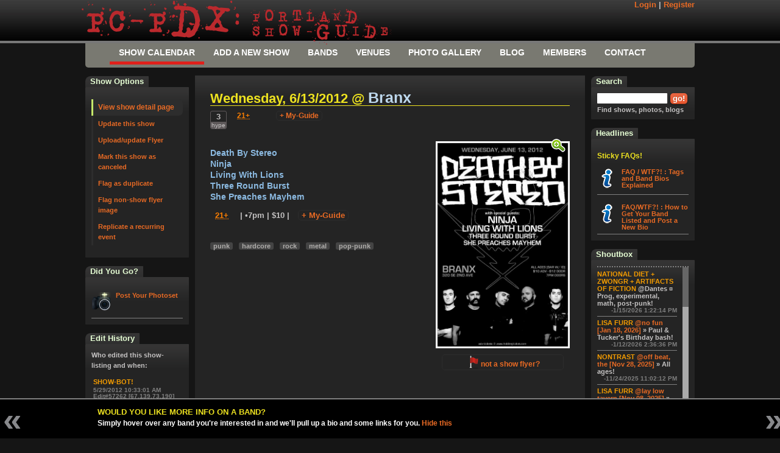

--- FILE ---
content_type: text/html; charset=utf-8
request_url: https://pc-pdx.com/show-detail/57245
body_size: 75240
content:



<!--

         (   )
      (   ) (
       ) _   )
        ( \_
      _(_\ \)__   Steaming pile o' Merde!
     (____\___))


	Don't friggin look at this src or any of the resources.
	This shit is all ~TEN years old and it sucks and it's embarrasing but hey.... we learn.

	I'm serious, peep at this fucking old-ass jQuery version we're using:  [jQuery JavaScript Library v1.3.2] Date: 2009-02-19 17:34:21 -0500 (Thu, 19 Feb 2009)

	-->




<!DOCTYPE html PUBLIC "-//W3C//DTD XHTML 1.0 Transitional//EN" "http://www.w3.org/TR/xhtml1/DTD/xhtml1-transitional.dtd">
<meta name="http-equiv" content="Content-type: text/html; charset=UTF-8" />

<html xmlns="http://www.w3.org/1999/xhtml" class="nojs">
<head><meta http-equiv="Content-Type" content="text/html; charset=utf-8" /><meta http-equiv="Content-Language" content="en" /><meta name="google-site-verification" content="XgCN_EKPUS2zUaXr8QFGn7rkyHS3j9JyBwxIfvvGjeM" /><link rel="stylesheet" type="text/css" media="Screen" href="/_css/global.css?v=20140708" /><link rel="stylesheet" type="text/css" media="Screen" href="/_css/2011.css?v=20200602" /><link rel="icon" href="/favicon.ico" type="image/x-icon" /><link rel="shortcut icon" href="/favicon.ico" type="image/x-icon" />
    <script type="text/javascript" src="/_js/jquery/lib.min.js"></script>
    <script type="text/javascript" src="/_js/jquery/jquery-ui-1.7.2.custom.min.js"></script>
    <script type="text/javascript" src="/_js/js/global.js?v=20141120"></script>
    
	
	<meta name="viewport" content="initial-scale=1.0" />
	<script src="https://maps.googleapis.com/maps/api/js?key=AIzaSyDV3yPL3yEBaL4Uvpx0sFBojvfWBcxxO0g&callback=initMap" type="text/javascript"></script>
	<script type="text/javascript" src="/_js/js/GoogleMaps-v3.js?v=20130210"></script>


    <script type="text/javascript">
        var _gaq = _gaq || [];
        var pageTracker = null;
        var gaAccount = 'UA-3128522-1';
        _gaq.push(['_setAccount', gaAccount]);
        _gaq.push(['_trackPageview']);

        (function () {
            var ga = document.createElement('script'); ga.type = 'text/javascript'; ga.async = true;
            ga.src = ('https:' == document.location.protocol ? 'https://ssl' : 'http://www') + '.google-analytics.com/ga.js';
            var s = document.getElementsByTagName('script')[0]; s.parentNode.insertBefore(ga, s);
        })();
</script>
<meta name="description" content="See  Death By Stereo | Ninja | Living With Lions | Three Round Burst | She Preaches Mayhem  Wednesday, 6/13/2012 @ Branx In Portland, Or >> This Show Is Genre-Tagged As: Punk|Hardcore|Rock|Metal|Pop-Punk" /><link href="/WebResource.axd?d=-4PzVFT9ETS3PoBURnQzPkRIvRbXnUFjGmbXZa2aF70FaW60ghdl5ZMjVOGim_4io5kTOfL7VIlQWyQAXRG5Iz_tTw-koMBOeCNVTM4UvWHLMmjb5HeCcEbp3dKxNpxuI-tCWw2&amp;t=636862033328356444" type="text/css" rel="stylesheet" class="Telerik_stylesheet" /><title>
	 DEATH BY STEREO  @ Branx, 6/13/2012 | Portland Show-Guide
</title></head>
<body id="bodyTag">
    <form method="post" action="/show-detail/57245" onsubmit="javascript:return WebForm_OnSubmit();" id="ctl06">
<div class="aspNetHidden">
<input type="hidden" name="RadScriptManager1_HiddenField" id="RadScriptManager1_HiddenField" value="" />
<input type="hidden" name="__EVENTTARGET" id="__EVENTTARGET" value="" />
<input type="hidden" name="__EVENTARGUMENT" id="__EVENTARGUMENT" value="" />
<input type="hidden" name="__VIEWSTATE" id="__VIEWSTATE" value="/[base64]" />
</div>

<script type="text/javascript">
//<![CDATA[
var theForm = document.forms['ctl06'];
if (!theForm) {
    theForm = document.ctl06;
}
function __doPostBack(eventTarget, eventArgument) {
    if (!theForm.onsubmit || (theForm.onsubmit() != false)) {
        theForm.__EVENTTARGET.value = eventTarget;
        theForm.__EVENTARGUMENT.value = eventArgument;
        theForm.submit();
    }
}
//]]>
</script>


<script src="/WebResource.axd?d=pYZ6k0g8_bTxhxqT-ELqE4t3XTseIKohXfz-3lQpglj3hwy-EtGbHkNxNFjb-BBtW1Dh7mkb1MGfvKOgK-9dpxBDGQk1&amp;t=638627991619783110" type="text/javascript"></script>


<script src="/ScriptResource.axd?d=6ve7QiCjBmjsiJKq63BDjVJZMHyI-4r_zjEZbCVTiO8W9U8E-RR9hKjsUd4lizTCjvzcZygowRIkMHwIoHJu8WKBQlkHckDO9DdmBg53y0LWzm0YCKbdIUb76CM-pI6ffYT25Mhpkmk29Qpi2O8pYWULBGY1&amp;t=ffffffffc7a8e318" type="text/javascript"></script>
<script src="/Telerik.Web.UI.WebResource.axd?_TSM_HiddenField_=RadScriptManager1_HiddenField&amp;compress=1&amp;_TSM_CombinedScripts_=%3b%3bSystem.Web.Extensions%2c+Version%3d4.0.0.0%2c+Culture%3dneutral%2c+PublicKeyToken%3d31bf3856ad364e35%3aen-US%3a95047a2c-8908-49e3-b68e-d249be89f134%3aea597d4b%3ab25378d2%3bTelerik.Web.UI%2c+Version%3d2009.2.701.35%2c+Culture%3dneutral%2c+PublicKeyToken%3d121fae78165ba3d4%3aen-US%3a7e598a31-3beb-49a1-914c-5f530240f0ea%3a16e4e7cd%3aed16cbdc" type="text/javascript"></script>
<script type="text/javascript">
//<![CDATA[
function WebForm_OnSubmit() {
if (typeof(ValidatorOnSubmit) == "function" && ValidatorOnSubmit() == false) return false;
return true;
}
//]]>
</script>

<div class="aspNetHidden">

	<input type="hidden" name="__VIEWSTATEGENERATOR" id="__VIEWSTATEGENERATOR" value="0CA1CB93" />
	<input type="hidden" name="__EVENTVALIDATION" id="__EVENTVALIDATION" value="/wEdAAsUZiViFjLJDBU0BgDoF8l7VTuNhF4FHUGBvrVSJHVXAsnUbGG6HGBXZf+cJQB4Zhhd54rXj0skRUa3H9OH/j1pHA5ZWOMgpRsIMZlQkyeFeV4U3RJB+PJ1e+3NdrAcbTNcoWKVKmjmi5ZhTRCTRRmaaaod87xQidwUoUWR5cAyUs3hEwvwihbUPLIzs44q59MQY1tmhWp2Q66jFj5+oRVMPstPyVB2s83tl8COyVophzpCBq7C5Sh5HHZ2CtLZLL+wHg2H" />
</div>
    
    <script type="text/javascript">
        var AjaxIsActive = false;
        function RequestStart() {
            if (!AjaxIsActive) { AjaxIsActive = true; }
            else { return false; }
        }
        function ResponseEnd() {
            AjaxIsActive = false;
        }
    </script>
    <script type="text/javascript">
//<![CDATA[
Sys.WebForms.PageRequestManager._initialize('ctl00$ctl00$RadScriptManager1', 'ctl06', ['tctl00$ctl00$ctl00$ctl00$GlobalContent$MainContent$BlogCommentEntryForm$pnlCommentFormPanel','ctl00$ctl00$GlobalContent$MainContent$BlogCommentEntryForm$pnlCommentFormPanel','tctl00$ctl00$ctl00$ctl00$GlobalContent$MainContent$ShowCommentReaderPanel','ctl00$ctl00$GlobalContent$MainContent$ShowCommentReaderPanel','tctl00$ctl00$ctl00$ctl00$GlobalContent$MainContent$BlogCommentEntryForm$pnlSuccessPanel','ctl00$ctl00$GlobalContent$MainContent$BlogCommentEntryForm$pnlSuccessPanel','tctl00$ctl00$ctl00$ctl00$GlobalContent$MainContent$BlogCommentEntryForm$ucSubmittedCommentReaderPanel','ctl00$ctl00$GlobalContent$MainContent$BlogCommentEntryForm$ucSubmittedCommentReaderPanel','tctl00$ctl00$ctl00$ctl00$GlobalContent$widgetShoutbox$rptShoutBoxPanel','ctl00$ctl00$GlobalContent$widgetShoutbox$rptShoutBoxPanel','tctl00$ctl00$RadAjaxManager1SU','RadAjaxManager1SU'], ['ctl00$ctl00$GlobalContent$MainContent$BlogCommentEntryForm$btnUserComentEntrySubmit','GlobalContent_MainContent_BlogCommentEntryForm_btnUserComentEntrySubmit'], [], 90, 'ctl00$ctl00');
//]]>
</script>

    <!-- 2009.2.701.35 --><div id="RadAjaxManager1SU">
	<span id="RadAjaxManager1" style="display:none;"></span>
</div>
    <div id="utility-nav">
        
<div class="inner">
	<a href="/show-guide/">
		<span class="logo big">
			<span class="rainbow-01">P</span>
			<span class="rainbow-02">C</span>
			<span class="rainbow-03">-</span>
			<span class="rainbow-04">P</span>
			<span class="rainbow-05">D</span>
			<span class="rainbow-06">X</span>
			<span class="rainbow-00">:</span>
		</span>
		<span class="logo">
			<span class="top mini">
				<span class="rainbow-01">P</span>
				<span class="rainbow-02">O</span>
				<span class="rainbow-03">R</span>
				<span class="rainbow-04">T</span>
				<span class="rainbow-05">L</span>
				<span class="rainbow-06">A</span>
				<span class="rainbow-01">N</span>
				<span class="rainbow-02">D</span>
			</span>
			<span class="bottom mini">
				<span class="rainbow-01">S</span>
				<span class="rainbow-02">H</span>
				<span class="rainbow-03">O</span>
				<span class="rainbow-04">W</span>
				<span class="rainbow-05">-</span>
				<span class="rainbow-06">G</span>
				<span class="rainbow-01">U</span>
				<span class="rainbow-02">I</span>
				<span class="rainbow-03">D</span>
				<span class="rainbow-04">E</span>
			</span>
		</span>
	</a>
	<div id="member-view">
		
			<div class="float-right">
				<a href="/members/my-profile/login/">Login</a> | <a href="/members/my-profile/login/">Register</a>
			</div>
		
		
	</div>
</div>
<div id="HeadContainer" class="panel-twothird hidden">
</div>
<style>
	.logo.big		{ padding-right: .5em;}
	.logo.big span { letter-spacing: -.2em; }
/*
	.rainbow-00 {color: rgb(254, 105, 179) !important;}
	.rainbow-01 {color: rgb(254, 0, 0);}
	.rainbow-02 {color: rgb(254, 164, 0);}
	.rainbow-03 {color: rgb(254, 254, 0);}
	.rainbow-04 {color: rgb(0, 127, 0);}
	.rainbow-05 {color: rgb(0, 77, 254);}
	.rainbow-06 {color: rgb(117, 7, 134);} */
</style>

    </div>
    <div id="master-wrapper">
        <div id="container">
            
<center>
    <div class="Nav">
        <ul class="lavaLampWithImage" id="1"> 
            <li id="Lava2_liHome" Class="current"><a href="/show-guide/">Show Calendar</a> </li>
            <li id="Lava2_liEdit" Class=""><a href="/edit/submit-new-show/">Add a New Show</a> </li>
            <li id="Lava2_liSearch" Class=""><a href="/bands/">Bands</a> </li>
            <li id="Lava2_liVenues" Class=""><a href="/venues/">Venues</a> </li>
            <li id="Lava2_liGallery" Class=""><a href="/gallery/">Photo Gallery</a> </li>
            <li id="Lava2_liBlog" Class=""><a href="/blog/">Blog</a> </li>
            <li id="Lava2_liMembership" Class=""><a href="/members/my-profile/">Members</a> </li>
            <li id="Lava2_liLinks" Class=""><a href="/contact/">Contact</a> </li> 
        </ul>
    </div>
</center>

            
	
	<div id="mainContent" class="column ">
		<div class="innerMain">
			
	
	
	
	<div id="GlobalContent_MainContent_pnlContent">
	
		<div id="ShowDetailPage">
			<div id="details">
				
						<h1>Wednesday, 6/13/2012
							@ <a class="venues slider-spot " href="/venues/branx" >branx</a> </h1>
						<div id="BandsAndFlyer">



								<div class="meta">
									<span class="float-left">
										
<div class="hype-count  hype  hyped-False">
    <span class="current">
        3</span> <span class="next" style="display: none;">
            4</span>
    
        <input type="submit" value="hype" id="Vote57245" class="ThumbsUpVote actionButton nostyled-button hype" />
    
    
</div>

									</span>
										&nbsp;
									<span class="float-left">&nbsp;&nbsp;
										<span class="crowd-indicator indicatorTwentyOnePlus">
											<abbr class="time crowd crowd-TwentyOnePlus" title=" for big kids 21+ years only">21+</abbr>
										</span>
										
    <a id="MyGuide57245" href="#MyGuide57245" class="AddToMyGuide actionButton faux-button MyGuide57245">+ My-Guide</a>



										<span class="myguide-count"></span>
									</span>
								</div>


							<div class="clear">
							<div class="FloatLeft">
								<p style="clear: left;">
									<ul class="artist-list"><li><a class="bands slider-spot " href="/bands/death-by-stereo" >death by stereo</a></li><li><a class="bands slider-spot " href="/bands/ninja" >ninja</a></li><li><a class="bands slider-spot " href="/bands/living-with-lions" >living with lions</a></li><li><a class="bands slider-spot " href="/bands/three-round-burst" >three round burst</a></li><li><a class="bands slider-spot " href="/bands/she-preaches-mayhem" >she preaches mayhem</a></li></ul>
									
								</p>
								<p class="intro">
									<abbr class="time crowd crowd-TwentyOnePlus" title=" for big kids 21+ years only">21+</abbr> |  •7pm
									| $10 |
									
    <a id="MyGuide57245" href="#MyGuide57245" class="AddToMyGuide actionButton faux-button MyGuide57245">+ My-Guide</a>






								</p>
								<p> </p>
								<p>
									
        <ul class="nicelist tag-list">
    
        <li><a href='/show-guide/filter-by-tag/punk' class="tag">
            punk</a>
            
        </li>
    
        <li><a href='/show-guide/filter-by-tag/hardcore' class="tag">
            hardcore</a>
            
        </li>
    
        <li><a href='/show-guide/filter-by-tag/rock' class="tag">
            rock</a>
            
        </li>
    
        <li><a href='/show-guide/filter-by-tag/metal' class="tag">
            metal</a>
            
        </li>
    
        <li><a href='/show-guide/filter-by-tag/pop-punk' class="tag">
            pop-punk</a>
            
        </li>
    
        </ul>

								</p>


								

							</div>
							<div class="FloatRight" style="position:relative">
								 <img id="ShowFlyer" class="flyer" src="//static.pcpdx.com/flyers/branx_6132012_5292012103301AM_57245.jpeg" /><a href="/edit/update-show-info/flag-flyer-image/?tracker=57245" class="flag"><img class="flag" src="//layout.pcpdx.com/_img/icons/24/red_flag.png" />not a show flyer?</a>
								<input type="button" class="nostyled-button zoom-in no-button-styling overlay flyer-sizer" id="FlyerToggleEnbiggen" value="&nbsp;" title="A noble spirit enbiggens the smallest man" />
								<input type="button" class="nostyled-button zoom-out no-button-styling overlay flyer-sizer" id="FlyerToggleUnBiggen" value="&nbsp;" visible="false" style="display: none;" />
							</div>
							</div>
						</div>
					

				
					<div class="suggestion">
						<div class="FloatLeft">
							<img src="/_img/icons/64/photo_camera_accept.png" />
						</div>
						<div class="right">
							<h1>Did you take photos?</h1>
							<p>
								<a href="/gallery/flickr/add-photoset/?showTracker=57245">Link your flickr photoset</a> or, if you don't have a (free) flickr account
								<a href="/contact/">get in contact with us</a> and we'll work with you to get it posted.
							</p>
						</div>
					</div>
				

				
			</div>
			<div id="ShowHistory" style="display: none;">
				<h2>Revision History</h2>
				
		<div class="show-listing  show-listing-item  crowdTwentyOnePlus">
			<div class="list-column first-column">
				<div class="thumb"><img class="flyer" src="//static.pcpdx.com/thumbs/flyers/branx_6132012_5292012103301AM_57245.jpeg" title="" /></div>
			</div>
			<div class="list-column second-column">
				<ul class="artist-list"><li><a class="bands slider-spot " href="/bands/death-by-stereo" >death by stereo</a></li><li><a class="bands slider-spot " href="/bands/ninja" >ninja</a></li><li><a class="bands slider-spot " href="/bands/living-with-lions" >living with lions</a></li><li><a class="bands slider-spot " href="/bands/three-round-burst" >three round burst</a></li><li><a class="bands slider-spot " href="/bands/she-preaches-mayhem" >she preaches mayhem</a></li></ul>
				
			</div>
			<ul class="list-column third-column">
				<li><a class="venues slider-spot " href="/venues/branx" >branx</a> </li>
				<li>Wednesday, 6/13/2012 <abbr class="time crowd crowd-TwentyOnePlus" title=" for big kids 21+ years only">21+</abbr> </li>
				<li class="detail"> •7pm | $10 </li>
			</ul>
			<ul class="list-column fouth-column">
				<li class="hype">
					
<div class="hype-count  hype  hyped-False">
    <span class="current">
        3</span> <span class="next" style="display: none;">
            4</span>
    
        <input type="submit" value="hype" id="Vote57245" class="ThumbsUpVote actionButton nostyled-button hype" />
    
    
</div>

				</li>
				<li><a href="/show-detail/57245#UserComments" class="comment-counter"  id="commentCount-57245" >0</a> </li>
			</ul>
			<div style="clear: both;" class="toolbox">
				
        <ul class="nicelist tag-list">
    
        <li><a href='/show-guide/filter-by-tag/punk' class="tag">
            punk</a>
            
        </li>
    
        <li><a href='/show-guide/filter-by-tag/hardcore' class="tag">
            hardcore</a>
            
        </li>
    
        <li><a href='/show-guide/filter-by-tag/rock' class="tag">
            rock</a>
            
        </li>
    
        <li><a href='/show-guide/filter-by-tag/metal' class="tag">
            metal</a>
            
        </li>
    
        <li><a href='/show-guide/filter-by-tag/pop-punk' class="tag">
            pop-punk</a>
            
        </li>
    
        </ul>

				<ul class="float-right">
					<li class="left"><a class="full-detail" href="/show-detail/57245" title="Get the FULL show detail including maps, venue address fulll size flyer and more...">Full Detail</a> </li>
					<li class="middle"><a href="/edit/update-show-info/?tracker=57245"
						title="Update the info for this show listing">Edit Listing</a> </li>
					<li class="right">
						
    <a id="MyGuide57245" href="#MyGuide57245" class="AddToMyGuide actionButton faux-button MyGuide57245">+ My-Guide</a>



					</li>
				</ul>
				
					<div class="suggestion">
						<div class="float-left">
							<div class="Timestamp" style="line-height: 1.1em;">
								ShowId# 57245 <span style="padding-left: 20px;">Edit# 57262</span> <span style="padding-left: 20px;">Edited @ 5/29/2012 10:33:01 AM</span>
							</div>
						</div>
						<div class="float-right">
							<a  class="user-name" href="/members/profiles/show-bot!">show-bot!</a>
 
							<span class="Timestamp" style="line-height: 1.1em;">[67.139.73.190] </span>
						</div>
						<div style="line-height: 1.3em; clear: both;">
							Uploading show flyer from url
						</div>
					</div>
				
				
			</div>
		</div>
	
		<div class="show-listing  show-listing-alternate  crowdTwentyOnePlus">
			<div class="list-column first-column">
				<div class="thumb"><a href="/edit/update-show-info/add-flyer/?tracker=57245"><img class="flyer" src="//static.pcpdx.com/thumbs/flyers/pixle.png" title="click now and add a flyer to this show" /></a></div>
			</div>
			<div class="list-column second-column">
				<ul class="artist-list"><li><a class="bands slider-spot " href="/bands/death-by-stereo" >death by stereo</a></li><li><a class="bands slider-spot " href="/bands/ninja" >ninja</a></li><li><a class="bands slider-spot " href="/bands/living-with-lions" >living with lions</a></li><li><a class="bands slider-spot " href="/bands/three-round-burst" >three round burst</a></li><li><a class="bands slider-spot " href="/bands/she-preaches-mayhem" >she preaches mayhem</a></li></ul>
				
			</div>
			<ul class="list-column third-column">
				<li><a class="venues slider-spot " href="/venues/branx" >branx</a> </li>
				<li>Wednesday, 6/13/2012 <abbr class="time crowd crowd-TwentyOnePlus" title=" for big kids 21+ years only">21+</abbr> </li>
				<li class="detail"> •7pm | $10 </li>
			</ul>
			<ul class="list-column fouth-column">
				<li class="hype">
					
<div class="hype-count  hype  hyped-False">
    <span class="current">
        3</span> <span class="next" style="display: none;">
            4</span>
    
        <input type="submit" value="hype" id="Vote57245" class="ThumbsUpVote actionButton nostyled-button hype" />
    
    
</div>

				</li>
				<li><a href="/show-detail/57245#UserComments" class="comment-counter"  id="commentCount-57245" >0</a> </li>
			</ul>
			<div style="clear: both;" class="toolbox">
				
        <ul class="nicelist tag-list">
    
        <li><a href='/show-guide/filter-by-tag/punk' class="tag">
            punk</a>
            
        </li>
    
        <li><a href='/show-guide/filter-by-tag/hardcore' class="tag">
            hardcore</a>
            
        </li>
    
        <li><a href='/show-guide/filter-by-tag/rock' class="tag">
            rock</a>
            
        </li>
    
        <li><a href='/show-guide/filter-by-tag/metal' class="tag">
            metal</a>
            
        </li>
    
        <li><a href='/show-guide/filter-by-tag/pop-punk' class="tag">
            pop-punk</a>
            
        </li>
    
        </ul>

				<ul class="float-right">
					<li class="left"><a class="full-detail" href="/show-detail/57245" title="Get the FULL show detail including maps, venue address fulll size flyer and more...">Full Detail</a> </li>
					<li class="middle"><a href="/edit/update-show-info/?tracker=57245"
						title="Update the info for this show listing">Edit Listing</a> </li>
					<li class="right">
						
    <a id="MyGuide57245" href="#MyGuide57245" class="AddToMyGuide actionButton faux-button MyGuide57245">+ My-Guide</a>



					</li>
				</ul>
				
					<div class="suggestion">
						<div class="float-left">
							<div class="Timestamp" style="line-height: 1.1em;">
								ShowId# 57245 <span style="padding-left: 20px;">Edit# 57245</span> <span style="padding-left: 20px;">Edited @ 5/29/2012 10:25:31 AM</span>
							</div>
						</div>
						<div class="float-right">
							<a  class="user-name" href="/members/profiles/show-bot!">show-bot!</a>
 
							<span class="Timestamp" style="line-height: 1.1em;">[67.139.73.190] </span>
						</div>
						<div style="line-height: 1.3em; clear: both;">
							bulk show entries from Show-Bot!
						</div>
					</div>
				
				
			</div>
		</div>
	

				<a href="#hide-history" id="hide-show-history">[+/-] Hide edit history</a>
			</div>
			
					<div id="VenueSection">
						<h2>Venue: Map + Directions + More...</h2>
						<div class="WrappingContainer">
							<div id="map_canvas">
							</div>
							<script type="text/javascript">								initializeMap(13)</script>
							<div class="FloatRight">
								<p>
									<a class="venues slider-spot " href="/venues/branx" >branx</a>
									<br />
									320 SE 2nd ave &nbsp;&nbsp;&nbsp; Portland, OR
								</p>
								<p>
									<br />
								</p>
								<p>
									
									<br />
									
									<br />
								</p>
								<script type="text/javascript">									MarkAddresses("45.520679", "-122.663584", "320 SE 2nd ave    Portland,OR", "3", "branx")</script>
								<fieldset id="Directions">
									<h3>Get Directions:</h3>
									<input type="text" id="txtDirectionsFrom" title="Starting Point" />
									<select id="mode">
										<option value="BICYCLING">By Bike</option>
										<option value="BUS">On TriMet</option>
										<option value="DRIVING">By Car</option>
										<option value="WALKING">By Foot</option>
									</select>
									<input class="button" value="Map It!" id="MapIt" type="button" />
								</fieldset>
								<input type="hidden" id="VenueAddress" value="320 SE 2nd ave  Portland, OR" />
								<div id="MappingInformation">
									<p>TriMet maps will load in a new window.</p>
								</div>
							</div>
						</div>
						<div id="directionsPanel">
						</div>
						<script type="text/javascript">							initializeDirectionsDisplay()</script>
					</div>
				
		</div>
		<div id="UserComments">
			<div id="ctl00$ctl00$GlobalContent$MainContent$ShowCommentReaderPanel">
		
    <h2 class="underline">talk about it &hellip;</h2>
    <h4>
        0 Comments</h4>


        <div class="commentary">
            <ol>
    
        </ol></div>

	</div>
		</div>
		
<style type="text/css">
    .nobullshit { height: 0px !important; width: 0px !important; padding: 0px !important; margin: 0px !important; }
</style>
<div id="ctl00$ctl00$GlobalContent$MainContent$BlogCommentEntryForm$pnlCommentFormPanel">
		<div id="GlobalContent_MainContent_BlogCommentEntryForm_pnlCommentForm" class="wrapping-box" onkeypress="javascript:return WebForm_FireDefaultButton(event, &#39;GlobalContent_MainContent_BlogCommentEntryForm_btnUserComentEntrySubmit&#39;)">
			
    <div id="CommentForm" class="wrapping-box">
        <fieldset>
            <div id="LeftsideFields">
                <input name="ctl00$ctl00$GlobalContent$MainContent$BlogCommentEntryForm$txtHoneyBucket" type="text" id="GlobalContent_MainContent_BlogCommentEntryForm_txtHoneyBucket" class="hidden botcaptcha" /><textarea name="ctl00$ctl00$GlobalContent$MainContent$BlogCommentEntryForm$txtNoBs" rows="8" cols="40" id="GlobalContent_MainContent_BlogCommentEntryForm_txtNoBs" class="hidden nobullshit">
</textarea><span id="GlobalContent_MainContent_BlogCommentEntryForm_valTxtName" class="error " style="display:none;">Name is required</span><input name="ctl00$ctl00$GlobalContent$MainContent$BlogCommentEntryForm$txtUserName" type="text" id="GlobalContent_MainContent_BlogCommentEntryForm_txtUserName" title="Name" class="required" /><span id="GlobalContent_MainContent_BlogCommentEntryForm_valEmailRegex" class="error " style="display:none;">Valid email required</span><input name="ctl00$ctl00$GlobalContent$MainContent$BlogCommentEntryForm$txtEmailAddress" type="text" id="GlobalContent_MainContent_BlogCommentEntryForm_txtEmailAddress" title="Email (Never Published)" class="bottom required email" />
                <a  class="user-name" href="/members/profiles/"></a>
 
            </div>
            <div id="RightSideDescription" class="hide-me">
                <span class="checkbox"><input id="GlobalContent_MainContent_BlogCommentEntryForm_cbxSubscribe" type="checkbox" name="ctl00$ctl00$GlobalContent$MainContent$BlogCommentEntryForm$cbxSubscribe" /><label for="GlobalContent_MainContent_BlogCommentEntryForm_cbxSubscribe">Notify me of follow up comments</label></span>
            </div>
            <div id="bottom-box">
                <span id="charlimitinfo" class="warning">
                    Max 4000 chars
                </span><span class="Timestamp"><strong>What say you?</strong></span>
                <span id="GlobalContent_MainContent_BlogCommentEntryForm_valComment" class="error" style="display:none;">write something</span>
                <textarea name="ctl00$ctl00$GlobalContent$MainContent$BlogCommentEntryForm$txtCommentArea" rows="8" cols="40" id="GlobalContent_MainContent_BlogCommentEntryForm_txtCommentArea" onkeyup="javascript:limitChars(this, 4000, &#39;charlimitinfo&#39;);">
</textarea>
            </div>
            <input type="button" name="ctl00$ctl00$GlobalContent$MainContent$BlogCommentEntryForm$btnUserComentEntrySubmit" value="Go" onclick="jsValidate();WebForm_DoPostBackWithOptions(new WebForm_PostBackOptions(&quot;ctl00$ctl00$GlobalContent$MainContent$BlogCommentEntryForm$btnUserComentEntrySubmit&quot;, &quot;&quot;, true, &quot;ShoutCommentForm&quot;, &quot;&quot;, false, true))" id="GlobalContent_MainContent_BlogCommentEntryForm_btnUserComentEntrySubmit" class="button js-required" />
        </fieldset>
    </div>

		</div>
	</div>
<input type="submit" name="ctl00$ctl00$GlobalContent$MainContent$BlogCommentEntryForm$btnUserComentEntrySubmitNoJs" value="submit comment" onclick="javascript:WebForm_DoPostBackWithOptions(new WebForm_PostBackOptions(&quot;ctl00$ctl00$GlobalContent$MainContent$BlogCommentEntryForm$btnUserComentEntrySubmitNoJs&quot;, &quot;&quot;, true, &quot;ShoutCommentForm&quot;, &quot;&quot;, false, false))" id="GlobalContent_MainContent_BlogCommentEntryForm_btnUserComentEntrySubmitNoJs" class="button nojs-support" />
<div id="ctl00$ctl00$GlobalContent$MainContent$BlogCommentEntryForm$pnlSuccessPanel">
		<div id="ctl00$ctl00$GlobalContent$MainContent$BlogCommentEntryForm$ucSubmittedCommentReaderPanel">

		</div>
	</div>


	
</div>

		</div>
		<div id="mainContentFooter">
		</div>
	</div>
	<!-- end main content -->
	<div id="leftContainer" class="column">
		
		
<div class="leftBoxBig ">
    <span class="leftBoxTab"><strong class="cc">
        show options</strong></span>
    <div class="leftBoxContent">

<ul class="secondary-nav" >
	<li class="current"><a href="/show-detail/57245">View show detail page</a></li>
	<li class=""><a href="/edit/update-show-info/?tracker=57245">Update this show</a></li>
	<li class=""><a href="/edit/update-show-info/add-flyer/?tracker=57245">Upload/update Flyer</a></li>
	<li class=""><a href="/edit/update-show-info/cancel-show/?tracker=57245">Mark this show as canceled</a></li>
	<li class=""><a href="/edit/update-show-info/flag-as-duplicate/?tracker=57245">Flag as duplicate</a></li>
	<li class=""><a href="/edit/update-show-info/flag-flyer-image/?tracker=57245">Flag non-show flyer image</a></li>
	<li class=""><a href="/edit/update-show-info/replicate-listing/?tracker=57245">Replicate a recurring event</a></li>
</ul>

</div> </div> 

		
		
	
<div class="leftBoxBig ">
    <span class="leftBoxTab"><strong class="cc">
        Did you go?</strong></span>
    <div class="leftBoxContent">

		<a href="/gallery/flickr/add-photoset/?showTracker=57245">
			<div class="headline hype-list">
				<div class="left">
					<img src="/_img/photoset.png" />
				</div>
				<p>Post Your Photoset</p>
			</div>
		</a>
		
</div> </div> 
	
	
<div class="leftBoxBig ">
    <span class="leftBoxTab"><strong class="cc">
        Edit History</strong></span>
    <div class="leftBoxContent">

	Who edited this show-listing and when:
	
			<ul id="edit-history">
		
			<li><span class="UserName"><a class="UserName" href="/members/profiles/show-bot!">show-bot!</a></span>
				<div class="Timestamp" style="line-height: 1.1em;">
					5/29/2012 10:33:01 AM
				</div>
				<div class="Timestamp" style="line-height: 1.1em;">
					Edit#57262 [67.139.73.190]
				</div>
				
				<div style="line-height: 1.3em;">
					Uploading show flyer from url
				</div>
			</li>
		
			<hr />
		
			<li><span class="UserName"><a class="UserName" href="/members/profiles/show-bot!">show-bot!</a></span>
				<div class="Timestamp" style="line-height: 1.1em;">
					5/29/2012 10:25:31 AM
				</div>
				<div class="Timestamp" style="line-height: 1.1em;">
					Edit#57245 [67.139.73.190]
				</div>
				
				<div style="line-height: 1.3em;">
					bulk show entries from Show-Bot!
				</div>
			</li>
		</ul>
	<a href="#view-show-history" id="view-show-history">View complete revision history with changes</a>
	
</div> </div> 

		
		&nbsp;
	</div>
	
	<!-- end first column content -->
	<div id="rightContainer" class="column">
		
<div class="rightBoxBig ">
    <span class="rightBoxTab"><strong class="cc">
        Search</strong></span>
    <div class="rightBoxContent">

<div onkeypress="javascript:return WebForm_FireDefaultButton(event, &#39;btnSearch&#39;)">
	
    <fieldset>
        <input name="ctl00$ctl00$GlobalContent$widgetServer$txtSearch" type="text" id="GlobalContent_widgetServer_txtSearch" class="searchinput" />
        <input type="submit" name="ctl00$ctl00$GlobalContent$widgetServer$btnSearch" value=" go! " id="btnSearch" class="button" />
        
    </fieldset>

</div>
Find shows, photos, blogs

</div> </div> 

		
<div class="rightBoxBig ">
    <span class="rightBoxTab"><strong class="cc">
        Headlines</strong></span>
    <div class="rightBoxContent">



<br />
<h5 style="width: 80%;">Sticky FAQs!</h5>
<div class="headline">
    <div class="left">
        <img src="//layout.pcpdx.com/_img/faq.png" />
    </div>
    <div>
        <a href="/blog/178">FAQ / WTF?! : Tags and Band Bios Explained</a>
    </div>
</div>
<div class="headline">
    <div class="left">
        <img src="//layout.pcpdx.com/_img/faq.png" />
    </div>
    <div>
        <a href="/blog/179">FAQ/WTF?! : How to Get Your Band Listed and Post a New Bio</a>
    </div>
</div>

</div> </div> 

		

<div class="rightBoxBig shoutbox-container">
    <span class="rightBoxTab"><strong class="cc">
        Shoutbox</strong></span>
    <div class="rightBoxContent">

<div id="Shoutbox">
    
    <div class="seperator">
    </div>
    <div id="Shouts" class="scroll-pane">
        <div id="ctl00$ctl00$GlobalContent$widgetShoutbox$rptShoutBoxPanel">
	
                <div class="Shout">
                    <a  class="user-name" href="/members/profiles/National Diet + Zwongr + Artifacts of Fiction">National Diet + Zwongr + Artifacts of Fiction</a>
 
                    <span class="DirectedAt">
                        
                    </span><span class="Comment">
                        @Dantes
 &#164; Prog, experimental, math, post-punk!
                    </span>
                    <div class="Timestamp">
                        -1/15/2026 1:22:14 PM
                    </div>
                </div>
            
                <div class="Shout">
                    <a  class="user-name" href="/members/profiles/Lisa Furr">Lisa Furr</a>
 
                    <span class="DirectedAt">
                        <a class='directedLink' href="/show-detail/137818">@no fun [Jan 18, 2026]</a> &raquo;
                    </span><span class="Comment">
                        Paul & Tucker's Birthday bash! 
                    </span>
                    <div class="Timestamp">
                        -1/12/2026 2:36:36 PM
                    </div>
                </div>
            
                <div class="Shout">
                    <a  class="user-name" href="/members/profiles/nontrast">nontrast</a>
 
                    <span class="DirectedAt">
                        <a class='directedLink' href="/show-detail/137650">@off beat, the [Nov 28, 2025]</a> &raquo;
                    </span><span class="Comment">
                        All ages!
                    </span>
                    <div class="Timestamp">
                        -11/24/2025 11:02:12 PM
                    </div>
                </div>
            
                <div class="Shout">
                    <a  class="user-name" href="/members/profiles/Lisa Furr">Lisa Furr</a>
 
                    <span class="DirectedAt">
                        <a class='directedLink' href="/show-detail/137622">@lay low tavern [Nov 08, 2025]</a> &raquo;
                    </span><span class="Comment">
                        Renegade Leathers CD Release, "Sippytime with Renegade Leathers" Come git sum, & have Sippytime with us! 
                    </span>
                    <div class="Timestamp">
                        -11/2/2025 12:11:53 PM
                    </div>
                </div>
            
                <div class="Shout">
                    <a  class="user-name" href="/members/profiles/Danny">Danny</a>
 
                    <span class="DirectedAt">
                        <a class='directedLink' href="/show-detail/137538">@speeds auto body [Oct 16, 2025]</a> &raquo;
                    </span><span class="Comment">
                        The ticket link is down at the time of writing this comment but it should be back up soon.
                    </span>
                    <div class="Timestamp">
                        -10/8/2025 2:01:25 PM
                    </div>
                </div>
            
                <div class="Shout">
                    <a  class="user-name" href="/members/profiles/Tone">Tone</a>
 
                    <span class="DirectedAt">
                        
                    </span><span class="Comment">
                        Hi. Does anyone have the address for Shit World? And is it cool for anyone to go to shows there?
                    </span>
                    <div class="Timestamp">
                        -10/5/2025 3:48:56 PM
                    </div>
                </div>
            
                <div class="Shout">
                    <a  class="user-name" href="/members/profiles/pc-pdx">pc-pdx</a>
 
                    <span class="DirectedAt">
                        <a class='directedLink' href="/show-detail/137372">@polaris hall [Sep 05, 2025]</a> &raquo;
                    </span><span class="Comment">
                        yes.
 &#164; also, the flyer is🤌🏼
                    </span>
                    <div class="Timestamp">
                        -8/18/2025 7:02:57 AM
                    </div>
                </div>
            
                <div class="Shout">
                    <a  class="user-name" href="/members/profiles/NASALROD + HELP + ZOOKRAUGHT (Seattle) at POLARIS HALL on FRIDAY SEPT 5th!">NASALROD + HELP + ZOOKRAUGHT (Seattle) at POLARIS HALL on FRIDAY SEPT 5th!</a>
 
                    <span class="DirectedAt">
                        <a class='directedLink' href="/show-detail/137372">@polaris hall [Sep 05, 2025]</a> &raquo;
                    </span><span class="Comment">
                        This. Will. Be. Insane...Nasalrod & Help are joining forces to co-headline the lovely POLARIS HALL...and Seattle's phenomenal Zookraught will kick it all off...you do NOT wanna miss 'em!  Be sure to arrive EARLY...Doors at 7:30, Music at 8pm on FRIDAY SEPTEMBER 5th!!!
                    </span>
                    <div class="Timestamp">
                        -8/16/2025 3:12:28 PM
                    </div>
                </div>
            
                <div class="Shout">
                    <a  class="user-name" href="/members/profiles/televod">televod</a>
 
                    <span class="DirectedAt">
                        <a class='directedLink' href="/show-detail/137179">@high water mark [Aug 02, 2025]</a> &raquo;
                    </span><span class="Comment">
                        Girl Drink Drunks have dropped off the bill due to injury
                    </span>
                    <div class="Timestamp">
                        -8/1/2025 3:00:29 PM
                    </div>
                </div>
            
                <div class="Shout">
                    <a  class="user-name" href="/members/profiles/friend">friend</a>
 
                    <span class="DirectedAt">
                        <a class='directedLink' href="/show-detail/137268">@tba [Jul 26, 2025]</a> &raquo;
                    </span><span class="Comment">
                        Tickets link: https://posh.vip/e/harcore-rave
                    </span>
                    <div class="Timestamp">
                        -7/24/2025 8:03:42 PM
                    </div>
                </div>
            
                <div class="Shout">
                    <a  class="user-name" href="/members/profiles/televod">televod</a>
 
                    <span class="DirectedAt">
                        <a class='directedLink' href="/show-detail/137225">@lay low tavern [Jul 25, 2025]</a> &raquo;
                    </span><span class="Comment">
                        OFFICIAL / UNOFFICIAL PROJECT PABST KICKOFF PARTY!
                    </span>
                    <div class="Timestamp">
                        -7/14/2025 6:47:00 PM
                    </div>
                </div>
            
                <div class="Shout">
                    <a  class="user-name" href="/members/profiles/Jake">Jake</a>
 
                    <span class="DirectedAt">
                        
                    </span><span class="Comment">
                        Math, prog, avant metal! Check out Childspeak, Geremiah, and National Diet 7/18 @Bunk!
                    </span>
                    <div class="Timestamp">
                        -7/8/2025 5:17:01 PM
                    </div>
                </div>
            
                <div class="Shout">
                    <a  class="user-name" href="/members/profiles/PROJECT PABST FEST @Waterfront Park on SATURDAY JULY 26th!">PROJECT PABST FEST @Waterfront Park on SATURDAY JULY 26th!</a>
 
                    <span class="DirectedAt">
                        <a class='directedLink' href="/show-detail/136862">@tom mccall waterfront park [Jul 26, 2025]</a> &raquo;
                    </span><span class="Comment">
                        Doors at noon; Music at 1pm! Iggy Pop, Devo, The Damned, The Chats, Mannequin Pussy, The Exploding Hearts, Gustaf, Gouge Away, and NASALROD (who'll be kicking off this epic show)!  
                    </span>
                    <div class="Timestamp">
                        -7/5/2025 1:42:32 PM
                    </div>
                </div>
            
                <div class="Shout">
                    <a  class="user-name" href="/members/profiles/Tony Salas">Tony Salas</a>
 
                    <span class="DirectedAt">
                        <a class='directedLink' href="/show-detail/137131">@bridge city sessions [Jul 05, 2025]</a> &raquo;
                    </span><span class="Comment">
                        Thanks
                    </span>
                    <div class="Timestamp">
                        -6/26/2025 6:34:57 PM
                    </div>
                </div>
            
                <div class="Shout">
                    <a  class="user-name" href="/members/profiles/Jayson">Jayson</a>
 
                    <span class="DirectedAt">
                        <a class='directedLink' href="/show-detail/137081">@kenton club [Jul 18, 2025]</a> &raquo;
                    </span><span class="Comment">
                        Do you like to watch sweaty grown adults scream, flail, and bash instruments like panicked chimps on Ambien? BOY ARE YOU IN LUCK.
 &#164; ILS
 &#164; @ils503band
 &#164; CHAOTIC NEUTRAL (first show!)
 &#164; @chaoticneutral.band
 &#164; GRODIN (first show)
 &#164; @grodin_band
 &#164; FRIDAY JULY 18TH
 &#164;<a href="/show-detail/137081#comment-8154">&hellip;read the full comment</a>
                    </span>
                    <div class="Timestamp">
                        -6/16/2025 10:56:54 AM
                    </div>
                </div>
            
                <div class="Shout">
                    <a  class="user-name" href="/members/profiles/Jake">Jake</a>
 
                    <span class="DirectedAt">
                        
                    </span><span class="Comment">
                        Prog, weird, experimental rock Saturday 6/21 @ Twilight! Sheenjek, National Diet, Earthbound (debut show)
                    </span>
                    <div class="Timestamp">
                        -6/11/2025 6:08:52 PM
                    </div>
                </div>
            
                <div class="Shout">
                    <a  class="user-name" href="/members/profiles/Bad Times Brandon">Bad Times Brandon</a>
 
                    <span class="DirectedAt">
                        
                    </span><span class="Comment">
                        Hey, what are the best new bands to see in Portland in 2025? Will be in town in mid-July.
                    </span>
                    <div class="Timestamp">
                        -6/11/2025 8:19:05 AM
                    </div>
                </div>
            
                <div class="Shout">
                    <a  class="user-name" href="/members/profiles/DAIKAIJU + NASALROD + VISIONS at DANTE&#39;S on FRIDAY JUNE 27th!">DAIKAIJU + NASALROD + VISIONS at DANTE&#39;S on FRIDAY JUNE 27th!</a>
 
                    <span class="DirectedAt">
                        <a class='directedLink' href="/show-detail/136971">@dante's [Jun 27, 2025]</a> &raquo;
                    </span><span class="Comment">
                        NASALROD is verrry excited to team up with our friends DAIKAIJU once again at DANTE'S! Last time was fire (LITERALLY)!! PLUS: the rad folks in VISIONS will be kicking it all off!!!
                    </span>
                    <div class="Timestamp">
                        -5/24/2025 11:16:43 AM
                    </div>
                </div>
            
                <div class="Shout">
                    <a  class="user-name" href="/members/profiles/Nick">Nick</a>
 
                    <span class="DirectedAt">
                        <a class='directedLink' href="/show-detail/136901">@alleyway, the [May 10, 2025]</a> &raquo;
                    </span><span class="Comment">
                        Come out for a night of noise and catharsis!
                    </span>
                    <div class="Timestamp">
                        -5/8/2025 10:43:04 AM
                    </div>
                </div>
            
                <div class="Shout">
                    <a  class="user-name" href="/members/profiles/The JESUS LIZARD &amp; NASALROD @ REV HALL on FRIDAY MAY 9th!">The JESUS LIZARD &amp; NASALROD @ REV HALL on FRIDAY MAY 9th!</a>
 
                    <span class="DirectedAt">
                        <a class='directedLink' href="/show-detail/135966">@revolution hall [May 09, 2025]</a> &raquo;
                    </span><span class="Comment">
                        WHOA! This is coming up quick, and tix are still available!! NASALROD is honored to be a part of this EPIC event, which we'll be kicking off at 8PM SHARP (doors will be at 7pm)! Be sure to arrive EARLY to see us - and also to make sure that ya get in!!! xoxo, Nasalrod
                    </span>
                    <div class="Timestamp">
                        -5/3/2025 2:50:03 PM
                    </div>
                </div>
            
                <div class="Shout">
                    <a  class="user-name" href="/members/profiles/pc-pdx">pc-pdx</a>
 
                    <span class="DirectedAt">
                        <a class='directedLink' href="/show-detail/136811">@topaz farm [Aug 07, 2025]</a> &raquo;
                    </span><span class="Comment">
                        diggit! please post the full line up
                    </span>
                    <div class="Timestamp">
                        -4/25/2025 9:13:02 AM
                    </div>
                </div>
            
                <div class="Shout">
                    <a  class="user-name" href="/members/profiles/Lisa Furr">Lisa Furr</a>
 
                    <span class="DirectedAt">
                        <a class='directedLink' href="/show-detail/136750">@bomber at hallowed halls, the [Apr 12, 2025]</a> &raquo;
                    </span><span class="Comment">
                        THE LEGENDARY JACKALS PDX REUNION SHOW!! Don't miss it! 
                    </span>
                    <div class="Timestamp">
                        -4/6/2025 3:38:54 PM
                    </div>
                </div>
            
                <div class="Shout">
                    <a  class="user-name" href="/members/profiles/Lisa Furr">Lisa Furr</a>
 
                    <span class="DirectedAt">
                        <a class='directedLink' href="/show-detail/136621">@misdemeanor meadows [Mar 22, 2025]</a> &raquo;
                    </span><span class="Comment">
                        Renegade Leathers play at 7 pm sharp! Get there early! 
                    </span>
                    <div class="Timestamp">
                        -3/12/2025 5:05:13 AM
                    </div>
                </div>
            
                <div class="Shout">
                    <a  class="user-name" href="/members/profiles/xfantastic">xfantastic</a>
 
                    <span class="DirectedAt">
                        
                    </span><span class="Comment">
                        anyone need a drummer?
 &#164; 
                    </span>
                    <div class="Timestamp">
                        -3/8/2025 2:34:56 AM
                    </div>
                </div>
            
                <div class="Shout">
                    <a  class="user-name" href="/members/profiles/Jake">Jake</a>
 
                    <span class="DirectedAt">
                        
                    </span><span class="Comment">
                        Prog, fusion, adventurous storytelling @bunkbar 3/28! Julie and the East, Stinkbug, National Diet
                    </span>
                    <div class="Timestamp">
                        -3/3/2025 8:28:31 PM
                    </div>
                </div>
            
                <div class="Shout">
                    <a  class="user-name" href="/members/profiles/Graciella Hesse">Graciella Hesse</a>
 
                    <span class="DirectedAt">
                        <a class='directedLink' href="/show-detail/136530">@snug, the [Mar 12, 2025]</a> &raquo;
                    </span><span class="Comment">
                        Hope to see everyone there! Whoever you are! Whatever you are! However you are! Whenever you are! Whyever you are!
                    </span>
                    <div class="Timestamp">
                        -2/23/2025 6:24:21 PM
                    </div>
                </div>
            
                <div class="Shout">
                    <a  class="user-name" href="/members/profiles/Small Million">Small Million</a>
 
                    <span class="DirectedAt">
                        <a class='directedLink' href="/show-detail/136504">@tender loving empire hq [Feb 28, 2025]</a> &raquo;
                    </span><span class="Comment">
                        TLE is excited to welcome Small Million and Isabeau Waia'u Walker to our warehouse with liquid light projections from Coast Range Lights! 
 &#164; Doors at 7pm
 &#164; 7pm- DJ DaCosta
 &#164; 8pm- Isabeau Waia’u Walker
 &#164; 8:30-9pm - DJ
 &#164; 9pm- Small Million
 &#164; 10pm- DJ
 &#164; 11pm - Close
 &#164;<a href="/show-detail/136504#comment-8142">&hellip;read the full comment</a>
                    </span>
                    <div class="Timestamp">
                        -2/20/2025 10:06:16 PM
                    </div>
                </div>
            
                <div class="Shout">
                    <a  class="user-name" href="/members/profiles/Heather">Heather</a>
 
                    <span class="DirectedAt">
                        <a class='directedLink' href="/show-detail/136404">@saturn house [Feb 08, 2025]</a> &raquo;
                    </span><span class="Comment">
                        All proceeds benefit MATW project who are doing amazing work in Palestine, Lebanon, Syria and beyond ❤️
                    </span>
                    <div class="Timestamp">
                        -2/7/2025 10:30:35 PM
                    </div>
                </div>
            
                <div class="Shout">
                    <a  class="user-name" href="/members/profiles/QuiveringLip">QuiveringLip</a>
 
                    <span class="DirectedAt">
                        <a class='directedLink' href="/show-detail/136441">@turn turn turn [Feb 09, 2025]</a> &raquo;
                    </span><span class="Comment">
                        Noisy all ages Sunday matinee!  What more could you want?
                    </span>
                    <div class="Timestamp">
                        -2/4/2025 9:36:05 PM
                    </div>
                </div>
            
                <div class="Shout">
                    <a  class="user-name" href="/members/profiles/GN">GN</a>
 
                    <span class="DirectedAt">
                        
                    </span><span class="Comment">
                        Meals on Wheels benefit show FRI 2/21 Hawthorne Hideway, all door proceeds benefit Meals on Wheels People!
                    </span>
                    <div class="Timestamp">
                        -2/4/2025 9:01:28 PM
                    </div>
                </div>
            
                <div class="Shout">
                    <a  class="user-name" href="/members/profiles/Holly Rohr">Holly Rohr</a>
 
                    <span class="DirectedAt">
                        
                    </span><span class="Comment">
                        Please join us for an evening of live music.  It's going to be a great show!  
                    </span>
                    <div class="Timestamp">
                        -1/24/2025 12:23:49 PM
                    </div>
                </div>
            
                <div class="Shout">
                    <a  class="user-name" href="/members/profiles/Jake">Jake</a>
 
                    <span class="DirectedAt">
                        
                    </span><span class="Comment">
                        Avant/prog/experimental/goth at AZOTH on 2/1! Join us for CONVEXITY!
                    </span>
                    <div class="Timestamp">
                        -1/17/2025 10:29:36 AM
                    </div>
                </div>
            
                <div class="Shout">
                    <a  class="user-name" href="/members/profiles/Bent Spokes Posse">Bent Spokes Posse</a>
 
                    <span class="DirectedAt">
                        <a class='directedLink' href="/show-detail/136308">@cascade bar & grill [Feb 01, 2025]</a> &raquo;
                    </span><span class="Comment">
                        This will be a fun night full of epic rock music and dancing. Join us! 
                    </span>
                    <div class="Timestamp">
                        -1/11/2025 4:44:48 PM
                    </div>
                </div>
            
                <div class="Shout">
                    <a  class="user-name" href="/members/profiles/Jake">Jake</a>
 
                    <span class="DirectedAt">
                        
                    </span><span class="Comment">
                        Prog/Experimental rockers Rainbow Face release their second album 12/6 @ High Water Mark!
                    </span>
                    <div class="Timestamp">
                        -11/13/2024 11:04:23 AM
                    </div>
                </div>
            
                <div class="Shout">
                    <a  class="user-name" href="/members/profiles/Jake McLoud">Jake McLoud</a>
 
                    <span class="DirectedAt">
                        <a class='directedLink' href="/show-detail/136098">@firkin tavern, the [Nov 29, 2024]</a> &raquo;
                    </span><span class="Comment">
                        Sad Times Productions Presents: Friends'Giving Fest 2024 - A benefit for the Piegan Institute
 &#164; 
 &#164; 3 nights! 11 bands! Local Indigenous vendors! Raffle prizes!
 &#164; 
 &#164; http://www.pieganinstitute.org/
 &#164; http://www.sadtimesproductions.com
 &#164;<a href="/show-detail/136098#comment-8133">&hellip;read the full comment</a>
                    </span>
                    <div class="Timestamp">
                        -11/12/2024 10:53:49 AM
                    </div>
                </div>
            
                <div class="Shout">
                    <a  class="user-name" href="/members/profiles/Derek">Derek</a>
 
                    <span class="DirectedAt">
                        <a class='directedLink' href="/show-detail/136052">@six below midnight, the [Nov 08, 2024]</a> &raquo;
                    </span><span class="Comment">
                        Shadowgraphs - Equally inspired by classic psychedelic pop and modern indie rock, the latest album finds the band branching out and incorporating shoegaze, post-punk, and dream pop influences into their sound. The resulting album calls to mind the effervescent melodies of labelmates Sugar Candy Mountain, the<a href="/show-detail/136052#comment-8132">&hellip;read the full comment</a>
                    </span>
                    <div class="Timestamp">
                        -10/28/2024 7:44:02 PM
                    </div>
                </div>
            
                <div class="Shout">
                    <a  class="user-name" href="/members/profiles/Derek">Derek</a>
 
                    <span class="DirectedAt">
                        <a class='directedLink' href="/show-detail/136050">@six below midnight, the [Nov 07, 2024]</a> &raquo;
                    </span><span class="Comment">
                        Los Bunyans - The Bunyans are a rock band from Mexico City formed in 2015 with a unique sound that incorporates a wide variety of genres including but not limited to garage rock, punk rock, surf rock, country, blues, noise rock and heavy metal. They’ve shared the stage with bands such as Oh Sees, Night Beats, and<a href="/show-detail/136050#comment-8131">&hellip;read the full comment</a>
                    </span>
                    <div class="Timestamp">
                        -10/28/2024 7:40:18 PM
                    </div>
                </div>
            
                <div class="Shout">
                    <a  class="user-name" href="/members/profiles/Brian">Brian</a>
 
                    <span class="DirectedAt">
                        <a class='directedLink' href="/show-detail/136026">@alberta rose theater [Nov 07, 2024]</a> &raquo;
                    </span><span class="Comment">
                        We are proud to share with you a collaboration of two of Portland’s hardest working bands The Colin Trio and Ben Rice and the PDX Hustle. These bands are joining forces in celebration of the newest album release Didn’t Mean To from the Colin Trio. Get ready for an evening of genre bending music from soul, jazz,<a href="/show-detail/136026#comment-8130">&hellip;read the full comment</a>
                    </span>
                    <div class="Timestamp">
                        -10/22/2024 6:42:06 PM
                    </div>
                </div>
            
                <div class="Shout">
                    <a  class="user-name" href="/members/profiles/Mountain Meadows Massacre">Mountain Meadows Massacre</a>
 
                    <span class="DirectedAt">
                        <a class='directedLink' href="/show-detail/136008">@snug, the [Oct 19, 2024]</a> &raquo;
                    </span><span class="Comment">
                        First show back for our drummer and first show in town in a long time !
 &#164; 
                    </span>
                    <div class="Timestamp">
                        -10/17/2024 7:22:30 PM
                    </div>
                </div>
            
                <div class="Shout">
                    <a  class="user-name" href="/members/profiles/NASALROD + GAYTHEIST + MACHINE COUNTRY on SATURDAY SEPT 28TH at POLARIS HALL!">NASALROD + GAYTHEIST + MACHINE COUNTRY on SATURDAY SEPT 28TH at POLARIS HALL!</a>
 
                    <span class="DirectedAt">
                        <a class='directedLink' href="/show-detail/135713">@polaris hall [Sep 28, 2024]</a> &raquo;
                    </span><span class="Comment">
                        NASALROD is thrilled to finally reunite with the mighty GAYTHEIST here in PDX! We'll be playing at the splendid POLARIS HALL (a great room with an excellent sound system)...and it'll be the B-DAY show for Gaytheist's own Tim Hoff!! PLUS: amazing newcomers MACHINE COUNTRY will be tearing it up right at 8pm SHARP,<a href="/show-detail/135713#comment-8128">&hellip;read the full comment</a>
                    </span>
                    <div class="Timestamp">
                        -9/8/2024 12:24:51 PM
                    </div>
                </div>
            
</div>
    </div>
    <div class="seperator bottom">
    </div>
    
<style type="text/css">
    .nobullshit { height: 0px !important; width: 0px !important; padding: 0px !important; margin: 0px !important; }
</style>



<div id="GlobalContent_widgetShoutbox_BlogCommentForm_pnlNoShouts">
	
    <p class="suggestion">If you would like to comment on this page, please leave a comment in the box in the main content area and it will appear
        in the shoutbox complete with linkage.</p>

</div>

    
</div> </div>  
</div>

	</div>
	<!-- end right column content -->

        </div>
    </div>
    <div id="footer-top">
    </div>
    <div id="footer-content">
        
<div class="panel">
	<div class="content clearfix">
		<div class="left">
			<h2>Socialize:</h2>
			<ul>
				<li><a target="_blank" href="//www.facebook.com/pcpdx">Facebook</a></li>
				<li><a target="_blank" href="//last.fm/user/PC-PDX">Last.fm</a> </li>
				<li><a target="_blank" href="//flickr.com/photos/pc-pdx/">Flickr</a> </li>
			</ul>
		</div>
		<div class="left">
			<h2>Donate!</h2>
			PC-PDX has been around for almost 12 years now. Not only do we spend dozens of hours every week, with all the traffic the site is getting now it costs about ~$1200 a year to keep it running smooth. If you're feeling gracious, i'm feeling grateful.<br />
		</div>
		<div class="left right">
			<h2>If you wish, thank you</h2>
			<a href="https://www.paypal.com/cgi-bin/webscr?cmd=_s-xclick&hosted_button_id=KXGU9SKZX72XL">
				<img src="//layout.pcpdx.com/_img/layout/btn-paypal-donate.gif" alt="donate" title="please help us pay for hosting into the Mayan apocalypso!" />
			</a>
			<br />
		</div>
	</div>
	<a href="/blog/245">
		<span class='float-right clear pad75 editorDetails'>#12.0.23 </span>
		
	</a>
</div>

    </div>
    <!--Bottom Slider-->
    <div id="bottomBannerContainer" style="display: none;">
        <div class="leftSlider arrow">
            <span>&laquo;</span></div>
        <div class="rightSlider arrow">
            <span>&raquo;</span></div>
        <div id="bottomBanner">
            <div class="BottomInfo">
                <div class="left">
                </div>
                <div class="mid">
                    <h3>Would you like more info on a band?</h3>
                    <p>Simply hover over any band you're interested in and we'll pull up a bio and some links for you. <a id="HIDE" href="#">Hide this</a> </p>
                </div>
                <div class="right">
                </div>
            </div>
        </div>
    </div>
    <div id="ctl07_AjaxLoadingPanel" class=" preload" style="display:none;">
	
    <div class="overlay">
    </div>
    <img src="//layout.pcpdx.com/_img/preload.gif" />

</div>

    <!--Bottom Slider-->
    
	

    <script type="text/javascript">        $(function () { $(".lavaLampWithImage, .lavaLampNoImage, .lavaLampBottomStyle").lavaLamp({ fx: "backout", speed: 700, click: function () { return true } }) });  </script>
    
	
	<script type="text/javascript">
		_gaq.push(['_trackEvent', 'category', 'action', 'opt_label', "user hide"]);
		$(document).ready(function () {
			var options = {};
			$("#hideMixTapeCallout").click(function () {
				$('#pnlMixTapeCallout').hide('explode', options, 600);
				createCookie('isBackspaceCalloutHidden', 'true', 9999);
				_gaq.push(['_trackEvent', 'callouts', 'hide', 'Save-Backspace Banner']);
				// pageTracker._trackEvent("MixTapeCallout", "hide", '', 1); 
				//                try { pageTracker._trackEvent("MixTapeCallout", "hide", '', 1); } catch (err) { }
			});
		});
	</script>

    

    
<script type="text/javascript">
//<![CDATA[
var Page_Validators =  new Array(document.getElementById("GlobalContent_MainContent_BlogCommentEntryForm_valTxtName"), document.getElementById("GlobalContent_MainContent_BlogCommentEntryForm_valEmailRegex"), document.getElementById("GlobalContent_MainContent_BlogCommentEntryForm_valComment"));
//]]>
</script>

<script type="text/javascript">
//<![CDATA[
var GlobalContent_MainContent_BlogCommentEntryForm_valTxtName = document.all ? document.all["GlobalContent_MainContent_BlogCommentEntryForm_valTxtName"] : document.getElementById("GlobalContent_MainContent_BlogCommentEntryForm_valTxtName");
GlobalContent_MainContent_BlogCommentEntryForm_valTxtName.controltovalidate = "GlobalContent_MainContent_BlogCommentEntryForm_txtUserName";
GlobalContent_MainContent_BlogCommentEntryForm_valTxtName.focusOnError = "t";
GlobalContent_MainContent_BlogCommentEntryForm_valTxtName.errormessage = "Name is required";
GlobalContent_MainContent_BlogCommentEntryForm_valTxtName.display = "Dynamic";
GlobalContent_MainContent_BlogCommentEntryForm_valTxtName.validationGroup = "ShoutCommentForm";
GlobalContent_MainContent_BlogCommentEntryForm_valTxtName.evaluationfunction = "RequiredFieldValidatorEvaluateIsValid";
GlobalContent_MainContent_BlogCommentEntryForm_valTxtName.initialvalue = "Name";
var GlobalContent_MainContent_BlogCommentEntryForm_valEmailRegex = document.all ? document.all["GlobalContent_MainContent_BlogCommentEntryForm_valEmailRegex"] : document.getElementById("GlobalContent_MainContent_BlogCommentEntryForm_valEmailRegex");
GlobalContent_MainContent_BlogCommentEntryForm_valEmailRegex.controltovalidate = "GlobalContent_MainContent_BlogCommentEntryForm_txtEmailAddress";
GlobalContent_MainContent_BlogCommentEntryForm_valEmailRegex.focusOnError = "t";
GlobalContent_MainContent_BlogCommentEntryForm_valEmailRegex.errormessage = "Valid email required";
GlobalContent_MainContent_BlogCommentEntryForm_valEmailRegex.display = "Dynamic";
GlobalContent_MainContent_BlogCommentEntryForm_valEmailRegex.validationGroup = "ShoutCommentForm";
GlobalContent_MainContent_BlogCommentEntryForm_valEmailRegex.evaluationfunction = "RegularExpressionValidatorEvaluateIsValid";
GlobalContent_MainContent_BlogCommentEntryForm_valEmailRegex.validationexpression = "\\w+([-+.\']\\w+)*@\\w+([-.]\\w+)*\\.\\w+([-.]\\w+)*";
var GlobalContent_MainContent_BlogCommentEntryForm_valComment = document.all ? document.all["GlobalContent_MainContent_BlogCommentEntryForm_valComment"] : document.getElementById("GlobalContent_MainContent_BlogCommentEntryForm_valComment");
GlobalContent_MainContent_BlogCommentEntryForm_valComment.controltovalidate = "GlobalContent_MainContent_BlogCommentEntryForm_txtCommentArea";
GlobalContent_MainContent_BlogCommentEntryForm_valComment.focusOnError = "t";
GlobalContent_MainContent_BlogCommentEntryForm_valComment.errormessage = "write something";
GlobalContent_MainContent_BlogCommentEntryForm_valComment.display = "Dynamic";
GlobalContent_MainContent_BlogCommentEntryForm_valComment.validationGroup = "ShoutCommentForm";
GlobalContent_MainContent_BlogCommentEntryForm_valComment.evaluationfunction = "RequiredFieldValidatorEvaluateIsValid";
GlobalContent_MainContent_BlogCommentEntryForm_valComment.initialvalue = "";
//]]>
</script>


<script type="text/javascript">
//<![CDATA[

var Page_ValidationActive = false;
if (typeof(ValidatorOnLoad) == "function") {
    ValidatorOnLoad();
}

function ValidatorOnSubmit() {
    if (Page_ValidationActive) {
        return ValidatorCommonOnSubmit();
    }
    else {
        return true;
    }
}
        Sys.Application.add_init(function() {
    $create(Telerik.Web.UI.RadAjaxManager, {"_updatePanels":"","ajaxSettings":[{InitControlID : "GlobalContent_MainContent_BlogCommentEntryForm_btnUserComentEntrySubmit",UpdatedControls : [{ControlID:"GlobalContent_MainContent_BlogCommentEntryForm_pnlCommentForm",PanelID:"ctl07_AjaxLoadingPanel"},{ControlID:"GlobalContent_MainContent_ShowCommentReader",PanelID:"ctl07_AjaxLoadingPanel"},{ControlID:"GlobalContent_MainContent_BlogCommentEntryForm_pnlSuccess",PanelID:"ctl07_AjaxLoadingPanel"},{ControlID:"GlobalContent_MainContent_BlogCommentEntryForm_ucSubmittedCommentReader",PanelID:"ctl07_AjaxLoadingPanel"}]},{InitControlID : "GlobalContent_MainContent_BlogCommentEntryForm_btnUserComentEntrySubmit",UpdatedControls : [{ControlID:"GlobalContent_MainContent_BlogCommentEntryForm_pnlCommentForm",PanelID:"ctl07_AjaxLoadingPanel"},{ControlID:"GlobalContent_MainContent_BlogCommentEntryForm_pnlSuccess",PanelID:"ctl07_AjaxLoadingPanel"},{ControlID:"GlobalContent_MainContent_BlogCommentEntryForm_ucSubmittedCommentReader",PanelID:"ctl07_AjaxLoadingPanel"},{ControlID:"GlobalContent_widgetShoutbox_rptShoutBox",PanelID:"ctl07_AjaxLoadingPanel"}]}],"clientEvents":{OnRequestStart:"",OnResponseEnd:""},"defaultLoadingPanelID":"","enableAJAX":true,"enableHistory":true,"links":[],"styles":[],"uniqueID":"ctl00$ctl00$RadAjaxManager1","updatePanelsRenderMode":0}, null, null, $get("RadAjaxManager1"));
});

document.getElementById('GlobalContent_MainContent_BlogCommentEntryForm_valTxtName').dispose = function() {
    Array.remove(Page_Validators, document.getElementById('GlobalContent_MainContent_BlogCommentEntryForm_valTxtName'));
}

document.getElementById('GlobalContent_MainContent_BlogCommentEntryForm_valEmailRegex').dispose = function() {
    Array.remove(Page_Validators, document.getElementById('GlobalContent_MainContent_BlogCommentEntryForm_valEmailRegex'));
}

document.getElementById('GlobalContent_MainContent_BlogCommentEntryForm_valComment').dispose = function() {
    Array.remove(Page_Validators, document.getElementById('GlobalContent_MainContent_BlogCommentEntryForm_valComment'));
}
Sys.Application.add_init(function() {
    $create(Telerik.Web.UI.RadAjaxLoadingPanel, {"initialDelayTime":0,"isSticky":false,"minDisplayTime":0,"skin":"","transparency":0,"uniqueID":"ctl00$ctl00$ctl07$AjaxLoadingPanel","zIndex":90000}, null, null, $get("ctl07_AjaxLoadingPanel"));
});
//]]>
</script>
</form>
</body>
</html>
